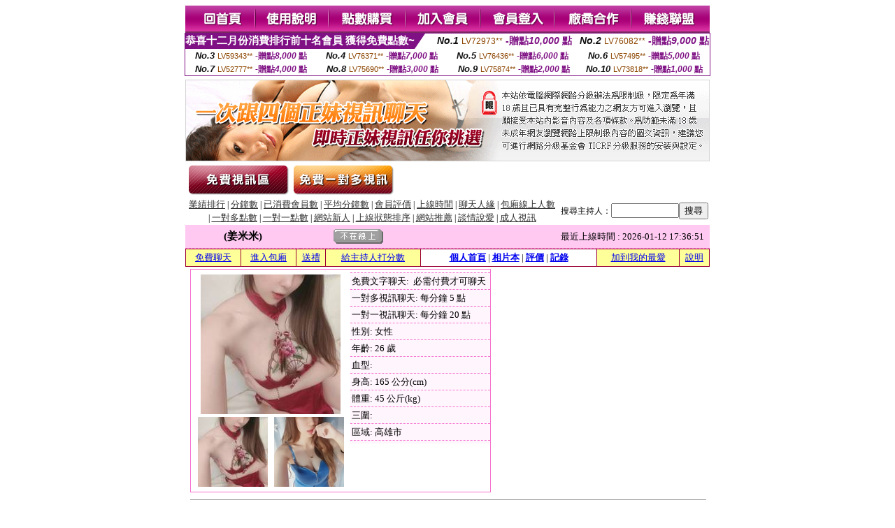

--- FILE ---
content_type: text/html; charset=Big5
request_url: http://1784617.efu080.com/index.phtml?PUT=a_show&AID=147516&FID=1784617&R2=&CHANNEL=
body_size: 11949
content:
<html><head><title>女性開放聊天室 - 主播 :: 姜米米 </title><meta http-equiv="Content-Language" content="zh-tw"><meta http-equiv=content-type content="text/html; charset=big5"><meta name="Keywords" content="午夜影院主播在線視頻,夜裡寂寞視頻聊天室,qq群2018看片,人體模特私拍視頻現場,午夜視頻聊天室真人秀場,3A情色台灣榜,免費線上成人影片,線上視訊下載,mfc視訊網址,打飛專用專網,2017福利在線公開視頻,透明蕾絲丁字內褲視頻,女主播深夜直播裸身,國外直播大秀的網站,台灣裸聊奇摩女孩真人視訊網,鄰女免費a片,麗的色情遊戲,hi5交友,線上a片,篠田步美">
<meta name="description" content="午夜影院主播在線視頻,夜裡寂寞視頻聊天室,qq群2018看片,人體模特私拍視頻現場,午夜視頻聊天室真人秀場,3A情色台灣榜,免費線上成人影片,線上視訊下載,mfc視訊網址,打飛專用專網,2017福利在線公開視頻,透明蕾絲丁字內褲視頻,女主播深夜直播裸身,國外直播大秀的網站,台灣裸聊奇摩女孩真人視訊網,鄰女免費a片,麗的色情遊戲,hi5交友,線上a片,篠田步美">


<style type="text/css">
<!--
.SSS {font-size: 2px;line-height: 4px;}
.SS {font-size: 10px;line-height: 14px;}
.S {font-size: 12px;line-height: 16px;}
.M {font-size: 13px;line-height: 19px;}
.L {font-size: 15px;line-height: 21px;}
.LL {font-size: 17px;line-height: 23px;}
.LLL {font-size: 19px;line-height: 25px;}

.Table_f3 {
	font-size: 9pt;
	font-style: normal;
	LINE-HEIGHT: 1.5em;
	color: #999999;
}
.Table_f4 {
	font-size: 9pt;
	font-style: normal;
	LINE-HEIGHT: 1.5em;
	color: #597D15;
}
.avshow_link{display:none;}
-->
</style>
<script>
function BOOKMARK(){
}
function CHAT_GO(AID,FORMNAME){
 document.form1_GO.AID.value=AID;
 document.form1_GO.ROOM.value=AID;
 document.form1_GO.MID.value=10000;
 if(FORMNAME.uname.value=="" || FORMNAME.uname.value.indexOf("請輸入")!=-1)    {
   alert("請輸入暱稱");
   FORMNAME.uname.focus();
   return;
 }else{
   var AWidth = screen.width-20;
   var AHeight = screen.height-80;
/*
   if( document.all || document.layers ){
   utchat10000=window.open("","utchat10000","width="+AWidth+",height="+AHeight+",resizable=yes,toolbar=no,location=no,directories=no,status=no,menubar=no,copyhistory=no,top=0,left=0");
   }else{
   utchat10000=window.open("","utchat10000","width="+AWidth+",height="+AHeight+",resizable=yes,toolbar=no,location=no,directories=no,status=no,menubar=no,copyhistory=no,top=0,left=0");
   }
*/
   document.form1_GO.uname.value=FORMNAME.uname.value;
   document.form1_GO.sex.value=FORMNAME.sex.value;
var url="/V4/index.phtml?";
url+="ACTIONTYPE=AUTO";
url+="&MID="+document.form1_GO.MID.value;
url+="&AID="+document.form1_GO.AID.value;
url+="&FID="+document.form1_GO.FID.value;
url+="&ROOM="+document.form1_GO.ROOM.value;
url+="&UID="+document.form1_GO.UID.value;
url+="&age="+document.form1_GO.age.value;
url+="&sextype="+document.form1_GO.sextype.value;
url+="&sex="+document.form1_GO.sex.value;
url+="&uname="+document.form1_GO.uname.value;
url+="&password="+document.form1_GO.password.value;
window.open(url,"utchat10000","width="+AWidth+",height="+AHeight+",resizable=yes,toolbar=no,location=no,directories=no,status=no,menubar=no,copyhistory=no,top=0,left=0");
//   document.form1_GO.submit();
  }
  return;
}
function MM_swapImgRestore() { //v3.0
  var i,x,a=document.MM_sr; for(i=0;a&&i<a.length&&(x=a[i])&&x.oSrc;i++) x.src=x.oSrc;
}

function MM_preloadImages() { //v3.0
  var d=document; if(d.images){ if(!d.MM_p) d.MM_p=new Array();
    var i,j=d.MM_p.length,a=MM_preloadImages.arguments; for(i=0; i<a.length; i++)
    if (a[i].indexOf("#")!=0){ d.MM_p[j]=new Image; d.MM_p[j++].src=a[i];}}
}

function MM_findObj(n, d) { //v4.01
  var p,i,x;  if(!d) d=document; if((p=n.indexOf("?"))>0&&parent.frames.length) {
    d=parent.frames[n.substring(p+1)].document; n=n.substring(0,p);}
  if(!(x=d[n])&&d.all) x=d.all[n]; for (i=0;!x&&i<d.forms.length;i++) x=d.forms[i][n];
  for(i=0;!x&&d.layers&&i<d.layers.length;i++) x=MM_findObj(n,d.layers[i].document);
  if(!x && d.getElementById) x=d.getElementById(n); return x;
}

function MM_swapImage() { //v3.0
  var i,j=0,x,a=MM_swapImage.arguments; document.MM_sr=new Array; for(i=0;i<(a.length-2);i+=3)
   if ((x=MM_findObj(a[i]))!=null){document.MM_sr[j++]=x; if(!x.oSrc) x.oSrc=x.src; x.src=a[i+2];}
}

 function aa() {
   if (window.event.ctrlKey)
       {
     window.event.returnValue = false;
         return false;
       }
 }
 function bb() {
   window.event.returnValue = false;
 }
function MM_openBrWindow(theURL,winName,features) { //v2.0
 window.open(theURL,winName,features);
}

</script>
<BODY onUnload='BOOKMARK();'></BODY>
<center>

<TABLE border='0' align='center' cellpadding='0' cellspacing='0'><TR><TD></TD></TR></TABLE><table width='750' border='0' align='center' cellpadding='0' cellspacing='0'><tr><td><a href='./?FID=1784617'><img src='images_demo/m1.gif' name='m1' width='101' height='39' id='m1' BORDER=0 onmouseover="MM_swapImage('m1','','images_demo/m1b.gif',1)" onmouseout="MM_swapImgRestore()" /></a><a href='./?PUT=avshow_doc2&FID=1784617'><img src='images_demo/m2.gif' name='m2' width='105' height='39' id='m2' BORDER=0 onmouseover="MM_swapImage('m2','','images_demo/m2b.gif',1)" onmouseout="MM_swapImgRestore()" /></a><a href='/PAY1/?UID=&FID=1784617' TARGET='_blank'><img src='images_demo/m3.gif' name='m3' width='110' height='39' id='m3' BORDER=0 onmouseover="MM_swapImage('m3','','images_demo/m3b.gif',1)" onmouseout="MM_swapImgRestore()" /></a><a href='./?PUT=up_reg&s=1&FID=1784617'><img src='images_demo/m4.gif' name='m4' width='107' height='39' id='m4' BORDER=0 onmouseover="MM_swapImage('m4','','images_demo/m4b.gif',1)" onmouseout="MM_swapImgRestore()" /></a><a href='./?PUT=up_logon&FID=1784617'><img src='images_demo/m5.gif' name='m5' width='106' height='39' id='m5' BORDER=0 onmouseover="MM_swapImage('m5','','images_demo/m5b.gif',1)" onmouseout="MM_swapImgRestore()" /></a><a href='./?PUT=aweb_reg&S=1&FID=1784617'><img src='images_demo/m6.gif' name='m6' width='110' height='39' id='m6' BORDER=0 onmouseover="MM_swapImage('m6','','images_demo/m6b.gif',1)" onmouseout="MM_swapImgRestore()" /></a><a href='./?PUT=aweb_logon&s=1&FID=1784617'><img src='images_demo/m7.gif' name='m7' width='111' height='39' id='m7' BORDER=0 onmouseover="MM_swapImage('m7','','images_demo/m7b.gif',1)" onmouseout="MM_swapImgRestore()" /></a></td></tr></table><table border='0' cellspacing='0' cellpadding='0' ALIGN='CENTER' bgcolor='#FFFFFF' width='750'><tr><td><div style="margin:0 auto;width: 750px;border:1px solid #7f1184; font-family:Helvetica, Arial, 微軟正黑體 ,sans-serif;font-size: 12px; background-color: #ffffff">
 <table border="0" cellpadding="0" cellspacing="0" width="100%">
        <tr>
          <td align="left" valign="top">
            <table border="0" cellpadding="0" cellspacing="0" height="22">
              <tr>
                <td bgcolor="#7f1184"><b style="color:#FFFFFF;font-size:15px"> 恭喜十二月份消費排行前十名會員 獲得免費點數~</b></td>
                <td width="15">
                  <div style="border-style: solid;border-width: 22px 15px 0 0;border-color: #7e1184 transparent transparent transparent;"></div>
                </td>
              </tr>
            </table>
          </td>
          <td align="left">
            <b style="color:#111111;font-size:14px"><em>No.1</em></b>&nbsp;<span style="color:#8c4600;font-size:12px">LV72973**</span>
            <b style="color:#7f1184;font-size:14px"> -贈點<em>10,000</em> 點</b>
          </td>
          <td align="center" width="25%">
            <b style="color:#111111;font-size:14px"><em>No.2</em></b>&nbsp;<span style="color:#8c4600;font-size:12px">LV76082**</span>
            <b style="color:#7f1184;font-size:14px"> -贈點<em>9,000</em> 點</b>
          </td>
        </tr>
      </table>
      <table border="0" cellpadding="0" cellspacing="0" width="100%">
        <tr>
          <td align="center" width="25%">
            <b style="color:#111111;font-size:13px"><em>No.3</em></b>&nbsp;<span style="color:#8c4600;font-size:11px">LV59343**</span>
            <b style="color:#7f1184;font-size:12px"> -贈點<em>8,000</em> 點</b>
          </td>
          <td align="center" width="25%">
            <b style="color:#111111;font-size:13px"><em>No.4</em></b>&nbsp;<span style="color:#8c4600;font-size:11px">LV76371**</span>
            <b style="color:#7f1184;font-size:12px"> -贈點<em>7,000</em> 點</b>
          </td>
          <td align="center" width="25%">
            <b style="color:#111111;font-size:13px"><em>No.5</em></b>&nbsp;<span style="color:#8c4600;font-size:11px">LV76436**</span>
            <b style="color:#7f1184;font-size:12px"> -贈點<em>6,000</em> 點</b>
          </td>
          <td align="center">
            <b style="color:#111111;font-size:13px"><em>No.6</em></b>&nbsp;<span style="color:#8c4600;font-size:11px">LV57495**</span>
            <b style="color:#7f1184;font-size:12px"> -贈點<em>5,000</em> 點</b>
          </td>
        </tr>
      </table>
      <table border="0" cellpadding="0" cellspacing="0" width="100%">
        <tr>
          <td align="center" width="25%">
            <b style="color:#111111;font-size:13px"><em>No.7</em></b>&nbsp;<span style="color:#8c4600;font-size:11px">LV52777**</span>
            <b style="color:#7f1184;font-size:12px"> -贈點<em>4,000</em> 點</b>
          </td>
          <td align="center" width="25%">
            <b style="color:#111111;font-size:13px"><em>No.8</em></b>&nbsp;<span style="color:#8c4600;font-size:11px">LV75690**</span>
            <b style="color:#7f1184;font-size:12px"> -贈點<em>3,000</em> 點</b>
          </td>
          <td align="center" width="25%">
            <b style="color:#111111;font-size:13px"><em>No.9</em></b>&nbsp;<span style="color:#8c4600;font-size:11px">LV75874**</span>
            <b style="color:#7f1184;font-size:12px"> -贈點<em>2,000</em> 點</b>
          </td>
          <td align="center" width="25%">
            <b style="color:#111111;font-size:13px"><em>No.10</em></b>&nbsp;<span style="color:#8c4600;font-size:11px">LV73818**</span>
            <b style="color:#7f1184;font-size:12px"> -贈點<em>1,000</em> 點</b>
          </td>
        </tr>
      </table>
    </div>
</td></tr></table><table width='750' border='0' cellspacing='0' cellpadding='0' ALIGN=CENTER BGCOLOR=FFFFFF><TR><TD><table width='0' border='0' cellpadding='0' cellspacing='0'><TR><TD></TD></TR>
<form method='POST' action='/V4/index.phtml'  target='utchat10000' name='form1_GO'>
<input type='HIDDEN' name='uname' value=''>
<input type='HIDDEN' name='password' value=''>
<input type='HIDDEN' name='sex' value=''>
<input type='HIDDEN' name='sextype' value=''>
<input type='HIDDEN' name='age' value=''>
<input type='HIDDEN' name='MID' value=''>
<input type='HIDDEN' name='UID' value=''>
<input type='HIDDEN' name='ROOM' value='147516'>
<input type='HIDDEN' name='AID' value='147516'>
<input type='HIDDEN' name='FID' value='1784617'>
</form></TABLE>
<table width='750' border='0' align='center' cellpadding='0' cellspacing='0'><tr>
<td style='padding-top:5px;'><img src='images_demo/adbanner.gif' width='750' height='117' /></td></tr></table>
<!--table width='750' border='0' align='center' cellpadding='0' cellspacing='0'><tr>
<td style='padding-top:5px;'><A href='/VIDEO/index.phtml?FID=1784617' target='_blank'><img src='images_demo/ad_hiavchannel.gif' width='750' border='0'></A></td>
</tr></table-->

<table width='750' border='0' align='center' cellpadding='0' cellspacing='0'><tr><td><!--a href='index.phtml?CHANNEL=R51&FID=1784617'><img src='images_demo/t1.gif' name='t1' width='148' height='52' id='t1' BORDER=0 onmouseover="MM_swapImage('t1','','images_demo/t1b.gif',1)" onmouseout="MM_swapImgRestore()" /></a--><a href='index.phtml?CHANNEL=R52&FID=1784617'><img src='images_demo/t2.gif' name='t2' width='151' height='52' id='t2' BORDER=0 onmouseover="MM_swapImage('t2','','images_demo/t2b.gif',1)" onmouseout="MM_swapImgRestore()" /></a><a href='index.phtml?CHANNEL=R54&FID=1784617'><img src='images_demo/t5.gif' name='t5' width='151' height='52' id='t5' BORDER=0 onmouseover="MM_swapImage('t5','','images_demo/t5b.gif',1)" onmouseout="MM_swapImgRestore()" /></a></td></tr></table><table width='750' border='0' align='center' cellpadding='0' cellspacing='0'><tr><form name='SEARCHFORM' action='./index.phtml' align=center method=POST onSubmit='return CHECK_SEARCH_KEY(SEARCHFORM);'><input type=hidden name='PUT' value='a_show'><input type=hidden name='FID' value='1784617'><TR><TD class='S' ALIGN=CENTER><A href='./index.phtml?PUT=A_SORT&CHANNEL=&SORT=N&FID=1784617'><FONT COLOR=333333 class='M'>業績排行</A></FONT> | <A href='./index.phtml?PUT=A_SORT&CHANNEL=&SORT=N1&FID=1784617'><FONT COLOR=333333 class='M'>分鐘數</A></FONT> | <A href='./index.phtml?PUT=A_SORT&CHANNEL=&SORT=UPN1&FID=1784617'><FONT COLOR=333333 class='M'>已消費會員數</A></FONT> | <A href='./index.phtml?PUT=A_SORT&CHANNEL=&SORT=UPN&FID=1784617'><FONT COLOR=333333 class='M'>平均分鐘數</A></FONT> | <A href='./index.phtml?PUT=A_SORT&CHANNEL=&SORT=VOTE&FID=1784617'><FONT COLOR=333333 class='M'>會員評價</A></FONT> | <A href='./index.phtml?PUT=A_SORT&CHANNEL=&SORT=TIME&FID=1784617'><FONT COLOR=333333 class='M'>上線時間</A></FONT> | <A href='./index.phtml?PUT=A_SORT&CHANNEL=&SORT=CHAT&FID=1784617'><FONT COLOR=333333 class='M'>聊天人緣</A></FONT> | <A href='./index.phtml?PUT=A_SORT&CHANNEL=&SORT=NUMBER&FID=1784617'><FONT COLOR=333333 class='M'>包廂線上人數</A></FONT><BR> | <A href='./index.phtml?PUT=A_SORT&CHANNEL=&SORT=R6&FID=1784617'><FONT COLOR=333333 class='M'>一對多點數</A></FONT> | <A href='./index.phtml?PUT=A_SORT&CHANNEL=&SORT=R7&FID=1784617'><FONT COLOR=333333 class='M'>一對一點數</A></FONT> | <A href='./index.phtml?PUT=A_SORT&CHANNEL=&SORT=NEW&FID=1784617'><FONT COLOR=333333 class='M'>網站新人</A></FONT> | <A href='./index.phtml?PUT=A_SORT&CHANNEL=&SORT=R4&FID=1784617'><FONT COLOR=333333 class='M'>上線狀態排序</A></FONT> | <A href='./index.phtml?PUT=A_SORT&CHANNEL=&SORT=HOT&FID=1784617'><FONT COLOR=333333 class='M'>網站推薦</A></FONT> | <A href='./index.phtml?PUT=A_SORT&CHANNEL=&SORT=R40&FID=1784617'><FONT COLOR=333333 class='M'>談情說愛</A></FONT> | <A href='./index.phtml?PUT=A_SORT&CHANNEL=&SORT=R41&FID=1784617'><FONT COLOR=333333 class='M'>成人視訊</A></FONT></TD><TD class='S' ALIGN=CENTER>搜尋主持人：<input type='text' name='KEY_STR' size='10' VALUE=''><input type='SUBMIT' value='搜尋' name='B2'></td></tr></FORM></table><CENTER>
<SCRIPT language='JavaScript'>
function CHECK_SEARCH_KEY(FORMNAME){
  var error;
  if (FORMNAME.KEY_STR.value.length<2){
    alert('您輸入的搜尋字串必需多於 2 字元!!');
    FORMNAME.KEY_STR.focus();
    return false;
  }
  return true;
}
</SCRIPT>
<script>function BOOKMARKAID(){var BASE_URL='http://1784617.efu080.com/?PUT=a_show&AID=147516&FID=1784617&R2=&CHANNEL=R52';var BASE_TITLE='姜米米影音視訊聊天室 - 姜米米';if ((navigator.appName == "Microsoft Internet Explorer") && (parseInt(navigator.appVersion) >= 4)) {
window.external.AddFavorite (BASE_URL,BASE_TITLE);
}else {
var msg = '為了方便您下次再進入本網站請 [ 加入我的最愛]!';
if(navigator.appName == 'Netscape'){msg += '(CTRL-D)';}
alert(msg);
}
}</script><SCRIPT>
function CHATGO(AID,ACTIONTYPE){
  document.FORM_GO_CHAT.ACTIONTYPE.value=ACTIONTYPE;
  document.FORM_GO_CHAT.AID.value=AID;
  document.FORM_GO_CHAT.ROOM.value=AID;
  document.FORM_GO_CHAT.MID.value=10000;
  document.FORM_GO_CHAT.target="A_"+AID;
  var AW = screen.availWidth;
  var AH = screen.availHeight;document.FORM_GO_CHAT.submit();}</SCRIPT><table width='0' border='0' cellpadding='0' cellspacing='0'><TR><TD></TD></TR>
<form method='GET' action='/V4/index.phtml'  target='_blank' name='FORM_GO_CHAT'>
<input type='HIDDEN' name='sex' value=''>
<input type='HIDDEN' name='sextype' value=''>
<input type='HIDDEN' name='age' value=''>
<input type='HIDDEN' name='ACTIONTYPE' value=''><input type='HIDDEN' name='MID' value=''>
<input type='HIDDEN' name='UID' value=''>
<input type='HIDDEN' name='ROOM' value='147516'>
<input type='HIDDEN' name='AID' value='147516'>
<input type='HIDDEN' name='FID' value='1784617'>
</form></TABLE><table border='0' width='750' cellspacing='1' cellpadding='0' align='center' CLASS=M><tr><td ALIGN=CENTER>
<TABLE border='0' width='100%' cellspacing='0' cellpadding='4' CLASS=M>
<TR><TD style='background:#FFC9F2;padding:6px 8px 6px 8px;border-bottom:1px dashed #F572CF' CLASS='L' ALIGN='CENTER' VALIGN=TOP><B>
 &nbsp;&nbsp;(姜米米)&nbsp;&nbsp;</TD>
<TD style='background:#FFC9F2;padding:6px 8px 6px 8px;border-bottom:1px dashed #F572CF' CLASS='L' ALIGN='CENTER' VALIGN=TOP><B>
<IMG SRC='/T008IMG/offline.gif'>
</TD>
<TD style='background:#FFC9F2;padding:6px 8px 6px 8px;border-bottom:1px dashed #F572CF' align='right'>最近上線時間 : 2026-01-12 17:36:51 </TD></TR>
</TD></TR></TABLE>
<TABLE CLASS=M WIDTH=100% ALIGN=CENTER border='1' cellpadding='1' cellspacing='0' style='border-collapse: collapse' bordercolor='#990033'><TR><TD  ALIGN=CENTER onmouseover="this.bgColor='#FFCC33';" onmouseout="this.bgColor='#FFFF99'"; BGCOLOR='#FFFF99' HEIGHT='25 '><A href="Javascript:CHATGO('147516','4');">免費聊天</A>
</TD><TD  ALIGN=CENTER onmouseover="this.bgColor='#FFCC33';" onmouseout="this.bgColor='#FFFF99'"; BGCOLOR='#FFFF99' HEIGHT='25 '><A href="Javascript:CHATGO('147516','3');">
進入包廂
</A>
</TD><TD  ALIGN=CENTER onmouseover="this.bgColor='#FFCC33';" onmouseout="this.bgColor='#FFFF99'"; BGCOLOR='#FFFF99' HEIGHT='25 '><A href='./?PUT=gift_send&AID=147516&FID=1784617'>送禮</A>
</TD><TD  ALIGN=CENTER onmouseover="this.bgColor='#FFCC33';" onmouseout="this.bgColor='#FFFF99'"; BGCOLOR='#FFFF99' HEIGHT='25 '><A href='./?PUT=a_vote_edit&AID=147516&FID=1784617'>給主持人打分數</A>
</TD><TD ALIGN=CENTER><B><A href='./?PUT=a_show&AID=147516&FID=1784617'>個人首頁</A></B>
 | <B><A href='./?PUT=a_show&TYPE=UP9&AID=147516&FID=1784617'>相片本</A></B>
 | <B><A href='./?PUT=a_show&TYPE=A_VOTE&AID=147516&FID=1784617'>評價</A></B>
 | <B><A href='./?PUT=a_show&TYPE=ALOG&AID=147516&FID=1784617'>記錄</A></B>
</TD><TD  ALIGN=CENTER onmouseover="this.bgColor='#FFCC33';" onmouseout="this.bgColor='#FFFF99'"; BGCOLOR='#FFFF99' HEIGHT='25 '><A href='JavaScript:BOOKMARKAID();'>加到我的最愛</A>
</TD><TD  ALIGN=CENTER onmouseover="this.bgColor='#FFCC33';" onmouseout="this.bgColor='#FFFF99'"; BGCOLOR='#FFFF99' HEIGHT='25 '><A href='./?PUT=faq&FID=1784617'>說明</A>
</TD></TR></TABLE><TABLE border='0' width='750' cellspacing='0' cellpadding='0' BGCOLOR='FFFFFF' CLASS=S>
<TR>
<TD>
<center>
<TABLE width='99%' CLASS='M'><TR><TD>
<TABLE border='0' width='420' cellspacing='0' cellpadding='0' style='border:1px solid #F572CF;margin:0px 10px 10px 0px' bgcolor='#FFFFFF' align='left' margin:0px 10px 10px 0px' bgcolor='#FFFFFF'>
<TR>
<TD valign='top' style='padding:4px 4px 4px 4px' style='border-right:1px dashed #F572CF;'>
<TABLE border='0' width='220'>
<TR>
<TD COLSPAN='2' ALIGN='CENTER' VALIGN='TOP' WIDTH=220>
<IMG SRC='/A_PH/147516/1-200x200.jpg' BORDER='0'></TD></TR>
<TR><TD COLSPAN='1' ALIGN='CENTER' VALIGN='TOP' WIDTH='50%'><IMG SRC='/A_PH/147516/2-100x100.jpg' BORDER='0'></TD><TD COLSPAN='1' ALIGN='CENTER' VALIGN='TOP' WIDTH='50%'><IMG SRC='/A_PH/147516/3-100x100.jpg' BORDER='0'></TD></TR></TABLE>
</TD>
<TD valign='top' style='padding:4px 0px 0px 0px' WIDTH='100%'>
<TABLE border='0' width='200' cellspacing='0' cellpadding='2' CLASS=M BGCOLOR='#FFF5FD'><TR><TD style='border-top:1px dashed #F572CF;'>免費文字聊天:&nbsp; 必需付費才可聊天</TD></TR>
<TR><TD style='border-top:1px dashed #F572CF;'>一對多視訊聊天:&nbsp;每分鐘 5 點</TD></TR>
<TR><TD style='border-top:1px dashed #F572CF;'>一對一視訊聊天:&nbsp;每分鐘 20 點</TD></TR>
<TR><TD style='border-top:1px dashed #F572CF;'>性別:&nbsp;女性</TD></TR>
<TR><TD style='border-top:1px dashed #F572CF;'>年齡:&nbsp;26 歲</TD></TR>
<TR><TD style='border-top:1px dashed #F572CF;'>血型:&nbsp;</TD></TR>
<TR><TD style='border-top:1px dashed #F572CF;'>身高:&nbsp;165 公分(cm)</TD></TR>
<TR><TD style='border-top:1px dashed #F572CF;'>體重:&nbsp;45 公斤(kg)</TD></TR>
<TR><TD style='border-top:1px dashed #F572CF;'>三圍:&nbsp;</TD></TR>
<TR><TD style='border-top:1px dashed #F572CF;'>區域:&nbsp;高雄市</TD></TR>
<TR><TD style='border-top:1px dashed #F572CF;'></TD></TR>
</TABLE>
</TD>
</TR>
</TABLE>
<HR SIZE=1 COLOR=999999 WIDTH=100%></TD></TR></TABLE>
</center>
</TD>
</TR>
</TABLE>
</TD></TR></TABLE>
<table border='0' cellpadding='0' cellspacing='0' width='95%' id='table12'>
<tr><td background='/images_vote/bar_bg.gif'><img border='0' src='/images_vote/bar1.gif'></td></tr></table>
<BR><TABLE ALIGN=CENTER CLASS='LL'><TR><TD ALIGN=CENTER CLASS=LL>目前沒有網友打分數</TD></TR></TABLE></BR><table border='0' cellpadding='0' cellspacing='0' width='95%' id='table13'><tr><td align='center' colspan='3'><tr><td width='42' align='center'>　</td><td><font size='2' color='#808080'>註﹕最高值 5分</font></td><td width='177'><a href='/index.phtml?PUT=a_vote_edit&AID=147516' target=_blank><img border='0' src='/images_vote/bt_g2.gif' width='120' height='27'></a></td></tr></table><table border='0' cellpadding='0' cellspacing='0' width='95%' id='table14'><tr><td background='/images_vote/bar_bg.gif'><img border='0' src='/images_vote/bar2.gif'></td></tr></table><BR>
<BR>
<table border='0' cellpadding='0' cellspacing='0' width='95%' id='table14'><tr><td background='/images_vote/bar_bg.gif'><B>主持人最近上線記錄</B></td></tr></table><table border='0' cellpadding='0' cellspacing='0' width='95%' id='table30' style='border: 3px double #C7E8E7; '><tr><td><table border='0' cellpadding='0' cellspacing='0' id='table31' style='font-size: 10pt' width=100%><tr><td align='CENTER'><font size='2' color='#800080'><B>項次</font></TD><td align='CENTER'><B>日期</TD><td align='CENTER'><B>進入時間</TD><TD ALIGN=CENTER><B>離開時間</td><TD ALIGN=CENTER><B>停留時間</td></tr><tr BGCOLOR='FFFFFF'><td align='CENTER'><font size='2' color='#800080'>1</font></TD><TD ALIGN=CENTER>2026-01-12</td><td align='CENTER'>17:25</TD><TD ALIGN=CENTER>17:36</td><TD ALIGN=RIGHT>11 分鐘</td><tr BGCOLOR='FFEEEE'><td align='CENTER'><font size='2' color='#800080'>2</font></TD><TD ALIGN=CENTER></td><td align='CENTER'>16:45</TD><TD ALIGN=CENTER>17:16</td><TD ALIGN=RIGHT>32 分鐘</td><tr BGCOLOR='FFFFFF'><td align='CENTER'><font size='2' color='#800080'>3</font></TD><TD ALIGN=CENTER></td><td align='CENTER'>13:13</TD><TD ALIGN=CENTER>13:47</td><TD ALIGN=RIGHT>33 分鐘</td><tr BGCOLOR='FFEEEE'><td align='CENTER'><font size='2' color='#800080'>4</font></TD><TD ALIGN=CENTER></td><td align='CENTER'>10:27</TD><TD ALIGN=CENTER>11:27</td><TD ALIGN=RIGHT>60 分鐘</td><tr BGCOLOR='FFFFFF'><td align='CENTER'><font size='2' color='#800080'>5</font></TD><TD ALIGN=CENTER></td><td align='CENTER'>10:21</TD><TD ALIGN=CENTER>10:25</td><TD ALIGN=RIGHT>4 分鐘</td><tr BGCOLOR='FFEEEE'><td align='CENTER'><font size='2' color='#800080'>6</font></TD><TD ALIGN=CENTER>2026-01-10</td><td align='CENTER'>06:16</TD><TD ALIGN=CENTER>06:17</td><TD ALIGN=RIGHT>1 分鐘</td><tr BGCOLOR='FFFFFF'><td align='CENTER'><font size='2' color='#800080'>7</font></TD><TD ALIGN=CENTER>2025-12-24</td><td align='CENTER'>07:09</TD><TD ALIGN=CENTER>07:10</td><TD ALIGN=RIGHT>0 分鐘</td></table><BR></td></tr></table><TABLE><TR><TD ALIGN=CENTER><B><A href='./?PUT=a_show&AID=147516&FID=1784617'>主持人個人首頁</A></B>
 | <B><A href='./?PUT=a_show&TYPE=UP9&AID=147516&FID=1784617'>相片本</A></B>
 | <B><A href='./?PUT=a_show&TYPE=A_VOTE&AID=147516&FID=1784617'>評價</A></B>
 | <B><A href='./?PUT=a_show&TYPE=ALOG&AID=147516&FID=1784617'>記錄</A></B>
</TD></TR></TABLE>
</td></tr></table><CENTER>
<TABLE border='0' align='center' cellpadding='0' cellspacing='0'><TR><TD></TD></TR></TABLE><CENTER><CENTER><a href=http://139929.uuk679.com/ target=_blank>.</a>
<a href=http://139930.kuuy33.com/ target=_blank>.</a>
<a href=http://139931.afg055.com/ target=_blank>.</a>
<a href=http://139932.kuyyapp.com/ target=_blank>.</a>
<a href=http://139933.kpkk9.com/ target=_blank>.</a>
<a href=http://139934.ppol65.com/ target=_blank>.</a>
<a href=http://139935.s0401.com/ target=_blank>.</a>
<a href=http://139936.sxsz22.com/ target=_blank>.</a>
<a href=http://139937.gfgg58.com/ target=_blank>.</a>
<a href=http://139938.ysky66.com/ target=_blank>.</a>
<a href=http://139939.syy667.com/ target=_blank>.</a>
<a href=http://139940.kuu366.com/ target=_blank>.</a>
<a href=http://139941.ukk788.com/ target=_blank>.</a>
<a href=http://139942.kttapp.com/ target=_blank>.</a>
<a href=http://139943.app95yy.com/ target=_blank>.</a>
<a href=http://139944.ym98g.com/ target=_blank>.</a>
<a href=http://139945.gms523.com/ target=_blank>.</a>
<a href=http://139946.sku986.com/ target=_blank>.</a>
<a href=http://139947.puy045.com/ target=_blank>.</a>
<a href=http://139948.ee88m0.com/ target=_blank>.</a>
<a href=http://139949.souleis.com/ target=_blank>.</a>
<a href=http://139950.x50d.com/ target=_blank>.</a>桃花同城交友苦瓜直播唇瓣直播粘寶直播網喵咪直播app枕愛交友粉墨直播V來秀直播
紅蘋果直播凝香直播麥芽直播懶狐直播蜻蜓社區純愛約聊黑絲直播平台momi交友九點直播app
浪誘直播app蜜咚直播金鸚直播app大秀直播軟件閃愛直播app紫薇直播七夕直播一零二四直播
夜純直播大王直播app花塢直播虎妞直播honey直播平台妞妞直播美姬美女直播花醬live直播
響火直播海顏直播甜汁柒柒直播App我看直播平台抖秀直播APP熱貓直播APP萱戀直播平台
奇樂直播平台傾刻直播App小牛直播App米米直播app覓歡直播平台星探直播App安陌直播App
音遊直播平台兔牙直播平台來電直播App小草莓直播平台迷人直播平台俏佳人影視傳媒App
伊甸園直播平台花枝直播app桃源直播app平台水水直播平台拼手直播app約哦直播平台
小愛直播平台金魚秀直播平台小懶貓直播平台星貓直播間APP月舞直播平台彩票直播平台
2638直播APP澀趣直播平台95星秀直播平台玖夢直播App心語視頻直播App狐友直播app
俏佳人直播App魅語直播App新茶視頻直播App之道茶葉直播APP蜜視交友平台花街直播平台
蜜月直播APP愛撩真人直播粉粉直播App逗播傳媒直播平台千嬌蝴蝶美女真人直播App珊瑚直播App
海貝直播app新茶直播平台小奶狗直播平台天鵝芭直播間蕾絲直播App飛天直播平台黃花直播平台
兔寶寶直播平台夜晚直播平台春茶社直播App成品APP直播春茶直播平台貝貝直播平台套路視頻直播社交app
9612黃桃APP800.tv直播APP瞧瞧直播平台feel直播盒子私密直播平台ios手機版私密直播手機版
好嗨喲直播平台深夜直播安卓版暖暖直播APP蜜約交友直播95愛約直播App思遇視頻app陌顏直播平台
甜桃直播App相遇直播平台趣聊直播app日葵視頻App奇妙直播平台APP邂逅直播平台新俏佳人直播App
浪潮直播APP月泡直播APP愛魅直播App52直播app抖藍直播平台百色直播app嬌秀直播平台
9uu官方社區貓咪app官網喵咪社區app官網水蜜桃直播破解版快貓官網蜜桃傳媒app黃版入口
olive越南直播軟件越南開放直播平台下載草莓直播app小花螺直播平台蜜雪直播聖女直播
夏娃直播uulive直播九uu社區app天狼直播app迷霧直播1024無限破解版永久下載魅香閣app破解
榴蓮app破解版大象社區成年版大象傳媒app黃版入口大象傳媒黃app貓咪官網社區app紅杏電影院紅杏國產視頻
向日葵視頻app官網91傳媒app破解版下載綠巨人視頻app蜜柚官方入口花田直播App大神直播平台
蘑菇視頻app網站入口柑橘直播app下載私密高顏一對一直播app綠茶直播秀秀直播茄子視頻官網APP下載
紅塵直播app杏仁直播app色版破解版看黃直播直播軟件黃台免登陸魅愛直播天狐直播螢火直播官方下載
月色直播下載地址蜜夜直播破解最新版破解版黃台無限看妹妹直播app破解版七彩app官網
七彩直播官方版本下載彩雲直播貴妃直播尚愛直播app藍鯨直播app小鳥直播app美聊1對1視頻聊天
迷霧直播app嘎嘎交友app下載栗子視頻栗子影視千嬌谷直播平台富聊一對一視頻
約聊一對一平台玩客一對一視頻直播聊天約聊一對一社交app美聊app一對一聊天omegle隨機聊天
阿噗聊天匿名聊天入口星空無限傳媒桃花源視頻appta17app蕃茄社區小7直播app後宮視頻app
後宮直播appantichat匿名聊天室一對一聊天交友app富聊一對一聊天有聊一對一app下載
密聊一對一聊天軟件可以聊刺激的微信號果聊1對1軟件深夜陪聊微信號大全迷蜜一對一直播
開放女的微信號碼果聊qq號女一對一刺激互動聊天柳芽app一對一視頻聊天愛live直播app
越南直播平台下載外國最火開放的直播app泡泡直播安卓版美國chaturbate直播app享受直播間
檸檬直播app牡丹直播螢火直播夢戀直播夢之戀直播花花直播奶茶視頻app官網香草影院桃子直播平台
甜甜直播玫瑰直播菠蘿直播紅顏直播櫻花雨直播平台米柚直播芭樂視頻app官網版
秀人網app官網下載卡哇伊直播app杏子直播黑鳥直播蜜蜜直播app軟件下載望月直播app仙人掌視頻
appvlive直播app奧利給live直播韓國vlive直播下載探花資源網站狼哥酒店探花視頻91大神探花高顏值探花系列
免費神話live直播Fulao2福利視頻扶老二fulao2官網fc2live破解版台灣uu最新破解版下載
花妖直播妖魅直播虎蝶直播9158直播妖妖直播親親直播蝶秀直播榴蓮直播小狐狸直播花蝴蝶直播
508tv櫻花直播大咪直播杏花直播蝶戀花直播半糖直播app下載聚合直播app盒子大全最火的直播平台
新出來的直播平台妖精直播黃桃直播看b站直播平台鳳蝶直播六月直播月夜直播視頻下載
蜜月直播紅樓直播紅塵直播app免費下載137tv奶糖直播花瓣app直播月夜直播免費最適合夜間看的直播
暖暖直播在線觀看全集紅玫瑰直播免費版愛尚app直播下載如雪直播app下載花瓣app直播6007atv直播
rx88tv如雪直播下載蜜愛直播軟件蜜直播視頻愛浪直播下載絲瓜直播迷蝶直播油桃直播鳳蝶真人秀app
黑玫瑰直播貴妃直播視頻紅娘直播平台白狐直播新茶直播app平台小狐仙視頻直播下載玫瑰大秀
初夏直播app入口橘子直播平台玫瑰直播鳳蝶真人秀app超短裙美女照片超短裙美女圖片大全
超短裙美女高清圖片美女超短裙圖片歐美美女脫衣舞成人性交視頻韓國bj福利資源AfreecaTV19禁視頻全集
櫻花直播台灣直播平台軟件有哪些類似土豪直播的app小柒黃台直播app蝶戀花直播app黃大全蜜柚成年永久破解版
小蝌蚪無限次數破解版小仙女2直播間app破解版彩虹成人台七彩直播成人版台灣彩虹台破解app
彩虹成年頻道節目表台灣彩虹台直播app有鳥直播app下載無限制直播app破解版夏娃直播app下載入口
蜜蜜直播會員永久破解版櫻花黃版下載夏娃直播app下載私密直播app破解版下載大咪直播app下載安裝
類似live173的app小可愛172直播app下載探花網站地址探花live直播奧利給live直播神話live直播
vlive韓國直播軟件下載黑馬live直播91探花堂探花資源探花live官網寶寶live聚合直播官網下載
fulao2官方網站絲瓜app官網四葉草直播app下載小柒黃台直播app破解妖精直播app下載安裝柒柒tv直播
台灣uu刷點小可愛直播平台紅浪直播app真愛旅舍刷點和真愛旅舍類似的網站真愛旅舍無限點賬號
真愛旅舍點數如何刷真愛旅舍無限點數賬號真愛旅舍點數購買尋愛聊天軟件下載覓愛直播app<a href=http://ah77y.com/ target=_blank>真愛旅舍直播聊天室</a>
<a href=http://me55t.com/ target=_blank>真愛旅舍裸聊直播間</a>
<a href=http://168841.k26yhh.com/ target=_blank>交友網站-在線視頻語音聊天室</a>
<a href=http://168842.h63eee.com/ target=_blank>live 173 視訊聊天-主播免費祼聊聊天室</a>
<a href=http://168843.h63eee.com/ target=_blank>173視訊聊天交友網-台灣美女聊天室</a>
<a href=http://168844.h67ukk.com/ target=_blank>live 173影音live秀-日本一對一視訊聊天室</a>
<a href=http://212943.ky67h.com/ target=_blank>真愛旅舍ut聊天室</a>
<a href=http://212944.ku87y.com/ target=_blank>ut聊天室</a>
<a href=http://www.btfxxx.com/ target=_blank>一夜情視訊聊天室</a>
<a href=http://www.okka.fun/ target=_blank>mfc視訊聊天室</a>
<a href=http://www.kk383.com/ target=_blank>UT精品視訊-美女主播-真愛旅舍</a>
<a href=http://052kk.com/ target=_blank>UT美女視訊-真愛旅舍-直播聊天室</a>
<a href=http://25ons.com/ target=_blank>台灣一對一視訊聊天室</a>
<a href=http://cek72a.com/ target=_blank>真愛旅舍視頻聊天室</a>
<a href=http://hygt22.com/ target=_blank>真愛旅舍視頻聊天室</a>
<a href=http://www.hhg776.com/ target=_blank>夏娃美女直播視頻</a>
<a href=http://www.efs58.com/ target=_blank>金瓶梅視訊聊天室</a>
<a href=http://www.kfs35.com/ target=_blank>台灣辣妹視訊聊天室</a>
<a href=http://uy732.com/ target=_blank>live173視訊聊天交友網</a>
<a href=http://www.hy73rr.com/ target=_blank>85街黑絲吊帶襪網紅自拍</a>
<a href=http://www.hy23tt.com/ target=_blank>遊戲桃天堂遊戲</a>
<a href=http://www.hy77mm.com/ target=_blank>美腿絲襪夫妻自拍論壇</a>
<a href=http://www.by75kk.com/ target=_blank>黑絲網襪性感美腿社區</a>
<a href=http://www.by22ff.com/ target=_blank>六合彩內衣秀外拍論壇</a>
<a href=http://www.she119.com/ target=_blank>真愛旅舍視頻聊天室-live173影音視訊live秀</a>
<a href=http://zn4y.com/ target=_blank>真愛旅舍視頻聊天室-live173影音視訊live秀</a>
<a href=http://www.ke26y.com/ target=_blank>約炮交友直播間平台</a>
<a href=http://hm93e.com/ target=_blank>免費視訊聊天室</a>
<a href=http://www.hm93e.com/ target=_blank>免費視訊聊天室</a>
<a href=http://hm38u.com/ target=_blank>live173影音視訊live秀</a>
<a href=http://213054.x50f.com/ target=_blank>大尺度視訊聊天室</a>
<a href=http://213055.a383s383.com/ target=_blank>約炮交友視訊聊天室</a>
<a href=http://168756.h68ks.com/ target=_blank>小可愛視訊-真愛旅舍視頻聊天室</a>
<a href=http://mke72.com/ target=_blank>視訊聊天,影音視訊聊天室,視訊交友</a>
<a href=http://mey86.com/ target=_blank>showlive視訊聊天網</a>
<a href=http://168810.ah78kk.com/ target=_blank>洪爺影城-真人秀視頻直播</a>
<a href=http://383ing.com/ target=_blank>免費視訊聊天室</a>
<a href=http://www.383ing.com/ target=_blank>免費視訊聊天室</a>
<a href=http://335985.k66yy.com/ target=_blank>免費視訊秀-真人秀聊天室</a>
<a href=http://163208.k775s.com/ target=_blank>金瓶梅直播</a>
<a href=http://335982.u86kt.com/ target=_blank>真愛旅舍視頻聊天室</a>
<a href=http://335983.kva66a.com/ target=_blank>真人視訊美女直播-免費午夜秀視頻聊天室</a>
<a href=http://ky69k.com/ target=_blank>同城午夜聊天室</a>
<a href=http://us32t.com/ target=_blank>約炮交友直播間平台</a>
<a href=http://us37h.com/ target=_blank>午夜聊天室真人秀場</a>
<a href=http://hu75t.com/ target=_blank>免費祼聊聊天室</a>
<a href=http://213076.clubkk.com/ target=_blank>俏麗佳人視訊聊天室</a>
<a href=http://www.um37y.com/ target=_blank>live173 視訊美女</a>
<a href=http://www.tk87u.com/ target=_blank>173免費視訊聊天</a>
<a href=http://www.love173.club/ target=_blank>免費裸聊-美女聊天-視訊直播聊天室</a>
<a href=http://www.erovc.com/ target=_blank>美女影音聊天室,午夜聊天室真人秀場</a>
<a href=http://www.173lives.club/ target=_blank>美女視訊聊天網-辣妹視訊-真人視訊直播間</a>
<a href=http://hsk36.com/ target=_blank>真愛旅舍視頻聊天室</a>
<a href=http://www.hsh73.com/ target=_blank>真愛旅舍視頻聊天室</a>
<a href=http://hsh73.com/ target=_blank>真愛旅舍視頻聊天室</a>
<a href=http://176889.gsa83a.com/ target=_blank>爆紅正妹-網絡色情視頻聊天室直播</a>
<a href=http://www.jpmke.com/ target=_blank>一對一視訊辣妹</a>
<a href=http://www.hhu79.com/ target=_blank>live173影音視訊live秀</a>
<a href=http://appyy25.com/ target=_blank>live173影音live秀-免費視訊</a>
<a href=http://www.zfc334.com/ target=_blank>打飛機文學</a>
<a href=http://www.mff322.com/ target=_blank>伊利成人文學</a>
<a href=http://zfc334.com/ target=_blank>打飛機文學</a>
<a href=http://mff322.com/ target=_blank>伊利成人文學</a>
<a href=http://rzu789.com/ target=_blank>洪爺小說</a>
<a href=http://212893.livet173.com/ target=_blank>173免費視訊聊天</a>
<a href=http://212894.nbyp35.com/ target=_blank>影音視訊聊天室</a>
<a href=http://212895.kgtk37.com/ target=_blank>UT視訊美女直播聊天室</a><a href=http://170152.syk0050.com/ target=_blank>7聊語音聊天免費床友交友網臨時夫妻qq群情色人妻激情小說成人狠狠擼影院hot辣妺視訊網</a>
<a href=http://170153.syk0050.com/ target=_blank>7聊視頻聊天語音聊天成都美女約炮群床友網狠狠射亂倫小說亂倫亞洲色圖免費視訊 173 live</a>
<a href=http://170154.syk0050.com/ target=_blank>七聊視頻語音聊天室約炮論壇愛聊語音聊天室97ai蜜桃色小說美女圖片live 173免費視訊</a>
<a href=http://170155.syk0050.com/ target=_blank>都秀視頻社區下載影音交友聊天室臨時夫妻網韓國情色高清電影日本一級愛情片live 173</a>
<a href=http://170156.syk0050.com/ target=_blank>秀聊聊天室5281軍人交友網8090夫妻真人秀網址美女性感臀部圖片live 173 影音 live 秀</a>
<a href=http://170157.syk006.com/ target=_blank>冰心聊視頻語音聊天室酒吧約炮戀戀視頻聊天室成人快播日本a片電影live 173免費視訊</a>
<a href=http://170158.syk006.com/ target=_blank>摳摳視頻秀同城炮床友QQ號uu真人裸聊視頻聊天室免費成人色情電影圖片live 173 視訊聊天</a>
<a href=http://170159.syk006.com/ target=_blank>飄聊視頻語音聊天室1夜情視頻聊天室約炮網人體性交小說照片奇米成人小說live 173影音視訊</a>
<a href=http://170160.syk006.com/ target=_blank>9聊視頻語音聊天室約炮神器排行榜uu視頻聊天室黃色電影大全情色動漫換妻live 173影音</a>
<a href=http://170161.syk006.com/ target=_blank>7聊視頻表演聊天室友加怎麼約炮戀戀真人視頻聊天室女人毛片視頻在線觀看免費視訊交友聊天</a>
<a href=http://170162.syk006.com/ target=_blank>風雲聊視頻聊天室大慶紅杏出牆交友網人妻小說黃色片網址電影阿砲哥歐美免費視訊交友</a>
<a href=http://170163.syk007.com/ target=_blank>台灣甜心視訊女孩聊天室夜生活網廣州同城約炮免費下載成人電影網站國外免費視訊交友</a>
<a href=http://170164.syk007.com/ target=_blank>金都情緣聊天室同城約炮哪個網站好台灣uu聊天室是真人嗎成人免費電影歐美免費視訊交友</a>
<a href=http://170165.syk007.com/ target=_blank>一夜情床友吧同城床友交友QQ群成人免費視訊聊天室快播成人無毒電影網站免費視訊meme交友</a>
<a href=http://170166.syk007.com/ target=_blank>約炮網密山一夜情社區裸聊直播間免費台灣uu聊天室淫蕩人妻小說AV視頻在線觀看視訊盒</a>
<a href=http://170167.syk007.com/ target=_blank>一夜情交友QQ群同城一夜情交友網秀色裸聊秀場國產3級愛情片AV天堂電影網視訊盒是什麼</a>
<a href=http://170168.syk007.com/ target=_blank>免費床友交友網約炮同城情人網美女視頻裸聊秀場最新成人色情小說愛愛打炮影院視訊盒作用</a>
<a href=http://170169.syk007.com/ target=_blank>同城一夜情免費交友網寂寞同城交友約炮求裸聊直播間東京成人色情電影網數位視訊盒</a>
<a href=http://170170.syk008.com/ target=_blank>好聊視頻聊天室火爆聊天室情色樂園語音視頻聊天免費成人電影圖片網伊人電影網電視視訊盒</a>
<a href=http://170171.syk008.com/ target=_blank>三聊視頻聊天網免費交友約炮一夜情性愛裸聊直播間成人激情動漫網快播成人動漫ut視訊</a>
<a href=http://170172.syk008.com/ target=_blank>都秀視頻聊天室同城陪聊視頻聊天室網站色吧性愛圖片色人閣美女圖片ut視訊 網際空間聊天</a>
<a href=http://170173.syk008.com/ target=_blank>秀吧視頻社區同城寂寞交友聊吧真人視訊聊天室免費a片快播網站黃色成人生活片ut視訊正妹</a>
<a href=http://170174.syk008.com/ target=_blank>寂寞聊天交友網站好的聊天交友網站呱呱秀場裸聊168電影網三級片三級片色圖ut視訊側錄</a>
<a href=http://170175.syk008.com/ target=_blank>同城e夜情交友網寂寞小富婆視頻聊天台灣uu真人視頻聊天室成人色情偷拍圖片視訊偷錄正點</a>
<a href=http://170176.syk008.com/ target=_blank>免費床友交友網百萬富婆交友俱樂部6699影音視訊聊天室AV淫狐成人三級影片ut視訊設定</a>
<a href=http://170177.syk009.com/ target=_blank>同城交友網只為性4758寂寞同城交友台灣uu裸聊視頻看兩性性愛亂倫的小說ut視訊聊天網址</a>
<a href=http://170178.syk009.com/ target=_blank>視頻吧聊天交友網虫族同城夜情交友網台灣uu視頻聊天室快播黃色電影網站ut視訊聊天是室</a>
<a href=http://170179.syk009.com/ target=_blank>國外在線視頻聊天真人在線裸聊網台灣uu真人裸聊視頻聊天室美女擼管圖片ut視訊美女聊天</a>
<a href=http://170180.syk009.com/ target=_blank>國外視頻交友聊天有什麼免費的色聊網母子亂倫色情電影成人快播毛片網站ut 男視訊聊天</a>
<a href=http://170181.syk009.com/ target=_blank>國外視頻網站你懂的寂寞sm直播間全球隨機視頻裸聊網性交圖網毛片群視頻ut影音視訊</a>
<a href=http://170182.syk009.com/ target=_blank>免費寂寞交友聊天同城真人美女寂寞交友閱讀黃色激清小說日本倫理電影片觀看ut巧克視訊</a>
<a href=http://170183.syk009.com/ target=_blank>全球隨機視頻網朵朵同城交友網韓國毛片視頻高清三級成人之美圖片分秒精彩 視訊偷錄</a>
<a href=http://170184.ykh010.com/ target=_blank>全球隨機視頻聊天網色情好聊天室女視頻聊快播免費色片日本女優色圖視訊偷錄 正點妹</a>
<a href=http://170185.ykh010.com/ target=_blank>免費國外視頻聊天網比基尼美女胸罩脫落成人做愛綜合網免費成人色情影視視訊偷錄</a>
<a href=http://170186.ykh010.com/ target=_blank>國外隨機視頻聊天網日本比基尼美女視頻日本成人性交視頻免費毛片快播A片視訊偷錄線上看</a>
<a href=http://170187.ykh010.com/ target=_blank>交友網站約炮hihi寂寞同城交友網色情亂倫小說影院韓國毛片在線觀看視訊偷錄影片</a>
<a href=http://170188.ykh010.com/ target=_blank>真愛旅舍日冰寂寞同城交友網線上人間視訊香港毛片成人免費性愛小說黃色3g視訊偷錄</a>
<a href=http://170189.ykh010.com/ target=_blank>國外視頻交友聊天網中國比基尼美女視頻快播黃色電影影視成人偷拍自拍社區msn 視訊偷錄</a>
<a href=http://170190.ykh010.com/ target=_blank>視訊聊天交友網寂寞人交友網裸聊真人視訊網倫理AV小說圖片手機快播情色網站視訊偷錄軟體</a>
<a href=http://170191.ykh011.com/ target=_blank>一對一視頻交友彩蓮公主聊天室台灣甜心女孩網站破解黑絲網襪性感美腿圖片視訊偷錄程式</a>
<a href=http://170192.ykh011.com/ target=_blank>夜店之王視頻秀插件愛情聊視頻社區成人人體熟婦少女免費短篇激情色小說偷錄視訊</a>
<a href=http://170193.ykh011.com/ target=_blank>美女視頻秀場愛情聊視頻聊天室韓國美女視頻聊天網站賓館嬌妻黑絲網襪誘惑偷錄視訊影片</a>
<a href=http://170194.ykh011.com/ target=_blank>QQ群視頻帝成聊天室吧美女裸聊視頻秀場色色黃色小說日本動漫性感圖片如何偷錄視訊</a>
<a href=http://170195.ykh011.com/ target=_blank>視頻秀聊天室夜色88百人視頻聊天室午夜黃色電影在線觀看下身赤裸美女圖片偷錄視訊程式</a>
<a href=http://170196.ykh011.com/ target=_blank>yy大秀視頻夜色99百人視頻聊天室夜色交友網動畫版美女裸體圖快播AV網站視訊偷錄影片</a>
<a href=http://170197.ykh011.com/ target=_blank>免費寂寞交友聊天愛聊江蘇地區聊天室快播電影成人免費網站在線成人毛片ut視訊偷錄影片</a>
<a href=http://170198.ykh012.com/ target=_blank>視頻秀網盤聖魔男女SM聊天室bbb性視頻聊聊天室快播怎麼下載毛片快播怎樣下載A片視訊妹</a>
<a href=http://170199.ykh012.com/ target=_blank>時裝秀視頻91KShow視頻聊天室免費約炮網免費成人情色電影播放色情漫畫下載視訊妹影片</a>
<a href=http://170200.ykh012.com/ target=_blank>色群視頻秀91KShow娛樂社區免費網聊視頻聊天室免費A片網站免費毛片網站論壇視訊妹小魚</a>
<a href=http://170201.ykh012.com/ target=_blank>美女裸泳照視頻衡水視頻聊天室同城一夜i情聊天室黑絲網襪極致誘惑激情熟女網免費視訊妹</a>
<a href=http://170202.ykh012.com/ target=_blank>美女裸體的視頻衡水網絡情緣聊天室伴遊網約炮在線看片毛網站日本倫理片網址qq視訊妹</a>
<a href=http://170203.ykh012.com/ target=_blank>七喜視頻社區股票聊天室同城一夜i情交友室亞洲色成人網日本AV成人影院騎馬舞視訊妹</a>
<a href=http://170204.ykh012.com/ target=_blank>51vv視頻社區下載潮人街視頻聊天室零愛約炮網成人毛片免費情色電影網址視訊美女173</a>
<a href=http://170205.ykh013.com/ target=_blank>51vv聊天室潮人街視頻社區美女主播真人秀網淫色的小說日本成人黃色電影免費視訊美女</a>
<a href=http://170206.ykh013.com/ target=_blank>51vv虛擬視頻奇悅社區視頻聊天室台灣戀戀真人視頻聊天室免費QVOD成人電影免費視訊美女</a>
<table WIDTH=750 ALIGN='CENTER'  border='0' cellpadding='0' cellspacing='0'><tr><td ALIGN='center' CLASS='S'>
<FONT CLASS=S>Copyright &copy; 2026 By <a href='http://1784617.efu080.com'>女性開放聊天室</a> All Rights Reserved.</FONT></td></tr></table></BODY>
</HTML>
<script language='JavaScript'>
//window.open('http://new.utchat.com.tw/06/','UTAD_2','menubar=no,toolbar=no,location=no,directories=no,status=no,resizable=0,scrollbars=yes,width=370,height=280');
</script>
